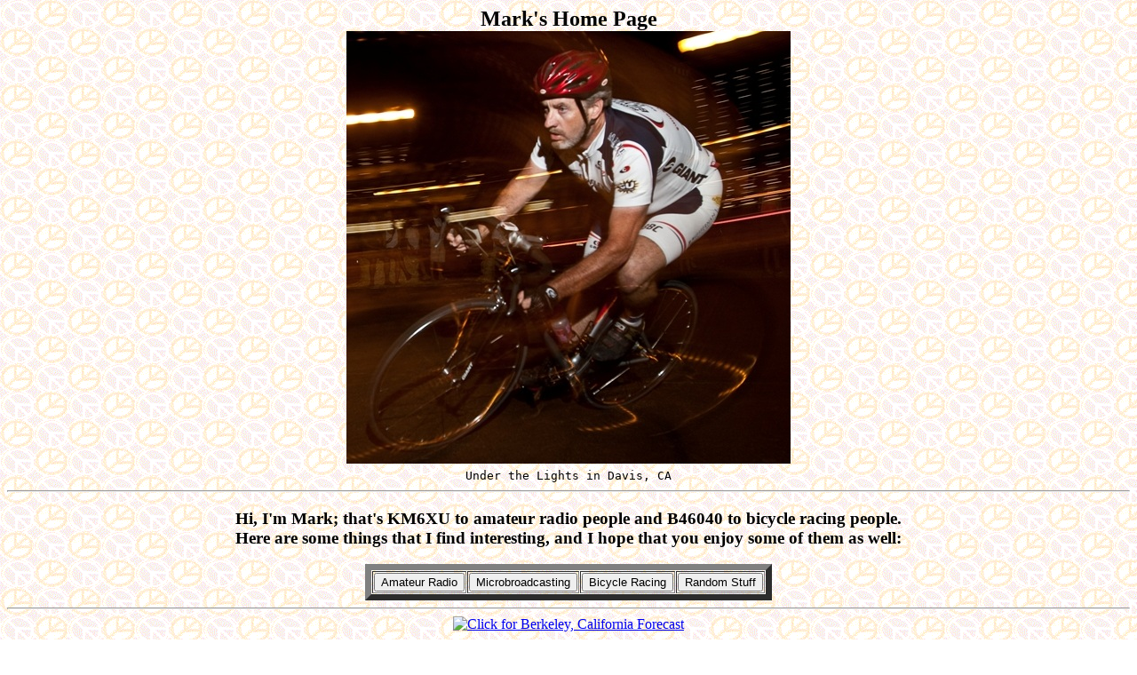

--- FILE ---
content_type: text/html
request_url: http://km6xu.com/
body_size: 2187
content:
<!DOCTYPE HTML PUBLIC "-//W3C/DTD HTML 3.2 Final//EN">
<HTML><HEAD><TITLE> Mark's Home Page: Radio, Cycling, Etc. </TITLE>
<META NAME = "description" content = "Mark's Home Page,
the home of Mark Walsh, aka KM6XU, aka B46040">
<META NAME = "keywords" content = "amateur radio, ham 
radio, microbroadcasting, pirate radio, bicycle racing,
bike racing, cycling, random stuff, Mark Walsh, Berkeley, KM6XU">
</HEAD>

<BODY><BODY BACKGROUND="backgnds/peace.gif"><CENTER>
<FONT SIZE=+2><b>Mark's Home Page</b></FONT></CENTER>
<CENTER><IMG ALT="Pic of the Month" 
src="UnderTheLightsInDavis2009Cropped.jpg"></CENTER>
<CENTER><TT> Under the Lights in Davis, CA </TT>

<HR>

<H3> Hi, I'm Mark; that's KM6XU to amateur radio people and
B46040 to bicycle racing people.<BR>
Here are some things that I find interesting,
and I hope that you enjoy some of them as well: </H3>

<TABLE BORDER=7 CELLSPACING=1 CELLPADDING=1><TR>

<FORM ACTION="ama_rad">
<TH><INPUT TYPE="submit" VALUE="Amateur Radio"></TH></FORM>

<FORM ACTION="pir_rad">
<TH><INPUT TYPE="submit" VALUE="Microbroadcasting"></TH></FORM>

<FORM ACTION="bic_rac">
<TH><INPUT TYPE="submit" VALUE="Bicycle Racing"></TH></FORM>

<FORM ACTION="rnd_stf">
<TH><INPUT TYPE="submit" VALUE="Random Stuff"></TH></FORM>

</TR></TABLE>

<HR>

<a href="http://www.wunderground.com/US/CA/Berkeley.html">
<img src="http://banners.wunderground.com/banner/gizmotimetempbig/US/CA/Berkeley.gif"
alt="Click for Berkeley, California Forecast" height=40 width=467></a>

<HR>

<TT>You may send me some e-mail at:
<b><a href="mailto:mark@km6xu.com">mark@km6xu.com</b></a>.<BR>
I am also the webmaster for
the <a href="http://www.chicken.net"> World Famous Chicken Net</a>,
<a href="http://www.teresawalsh.us"> Teresa Walsh</a>, and
<a href="http://www.eamonwalsh.net"> Eamon Walsh</a>.<BR>
Background from Radio First Termer's fans:
<a href="http://sunsite.unc.edu/jwsnyder/rft/rft.html">
http://sunsite.unc.edu/jwsnyder/rft/rft.html</a>.<BR>
All other content &copy;1997-2012, Mark Walsh, KM6XU, except as noted. 
<TT><BR>

<img src="/cgi-bin/Count.cgi?ft=2|dd=F|df=km6xu.index.dat">
folks here since 08/25/1997; last update 09/06/2025.

</CENTER></BODY></HTML>
